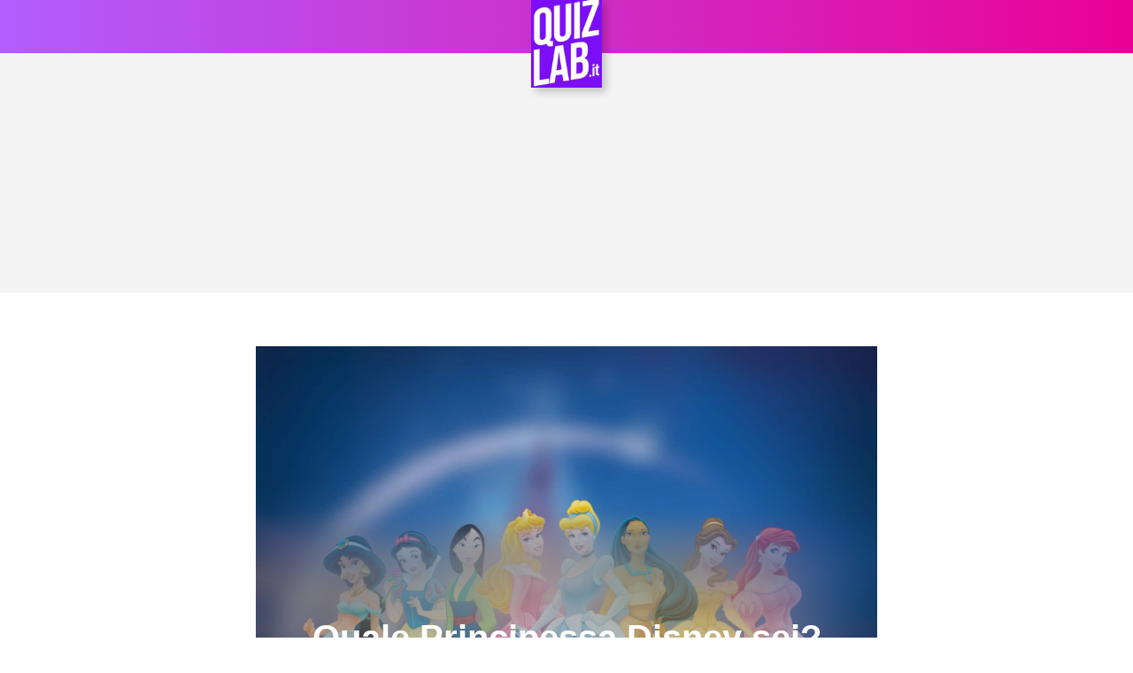

--- FILE ---
content_type: text/css
request_url: https://cdn.quizlab.it/wp-content/litespeed/css/8b766ec1ad0cbb82c0539f2d8f4697bc.css?ver=697bc
body_size: 1779
content:
@font-face{font-display:swap;font-family:'Graph';src:url('https://cdn.quizlab.it/wp-content/themes/quizlab/assets/fonts/Graphik-Regular.woff') format('woff');font-weight:300;font-style:normal;font-display:swap}@font-face{font-display:swap;font-family:'Graph';src:url('https://cdn.quizlab.it/wp-content/themes/quizlab/assets/fonts/Graphik-Bold.woff') format('woff');font-weight:700;font-style:normal;font-display:swap}:root{--ql-viola:#7f0ef9;--ql-blu:#2f5aae;--ql-gradient:linear-gradient(90deg,#b15efe,#eb0195);--ql-font-primary:'Prox',Arial,Helvetica,sans-serif}:focus{outline:unset}a{text-decoration:unset}p{margin-bottom:20px}.site-header .header--row-inner{position:relative}.header-main{--bgcolor:linear-gradient(90deg,#b15efe,#eb0195)}.header--row-inner.header-main-inner{height:50px}.item--inner.builder-item--custom_html_3{height:50px;margin-top:0}.fusehead{max-height:100px}.incontent{max-height:600px}.mrec_1{max-height:280px}@media only screen and (min-width :768px){.fusehead{max-height:250px}.incontent{max-height:280px}.header--row-inner.header-main-inner{height:var(--height)}.item--inner.builder-item--custom_html_2{height:60px;margin-top:-8px;z-index:1}}.header--row-inner.header-main-inner:after{bottom:0;content:"";height:6px;left:0;position:absolute;width:100%;z-index:0}.hfg_header .header--row{height:auto!important}.logo-ql,.logo-ql-mobi{-webkit-filter:drop-shadow(5px 5px 5px rgba(0,0,0,.2));filter:drop-shadow(5px 5px 5px rgba(0,0,0,.2))}.logo-ql{width:80px!important}.hfg_header.is-stuck .logo-ql{width:50px!important;transition:all .3s linear}.menu-hz{display:flex;margin-left:-20px}.menu-hz-quiz{background-color:#fff;border-radius:50px;padding:0 10px;margin:0 6px}.menu-hz-quiz a{font-size:13px}#ql-cpa{text-align:center}#ql-cpa .cpa-unit,.fuse-slot-scroll-to-stick .fuse-slot{background:#eeeeee9c;display:flex;justify-content:center;align-items:center;padding-bottom:0}.cpa-label{font-size:12px;margin:3px auto;text-transform:uppercase;text-align:center}#ql-cpa .vis{min-height:350px}#ql-cpa .ntvis{min-height:50px}@media only screen and (min-width :768px){#ql-cpa .desk_head{height:271px}}@media only screen and (max-width :768px){#ql-cpa .mob_head{height:61px}}.wp-block-post-excerpt__excerpt,.excerpt-wrap.entry-summary{font-size:19px;font-weight:600;font-weight:100;text-align:center;margin:10px 0 !important}.title.entry-title{text-align:center}.quiz-start{text-align:center;padding-bottom:15px;border-bottom:4px solid var(--nv-light-bg);margin-bottom:35px!important}.quiz-start a{font-weight:900!important;font-size:25px;color:#fff;display:block;background:linear-gradient(90deg,#f42e94,#6645dd);padding:10px 25px;width:fit-content;margin:20px auto!important;border-radius:50px}.share-box,.btn-box{display:flex;justify-content:center;align-items:center;flex-wrap:wrap;padding:6px;margin-bottom:0!important}.share-box .facebook{background-image:linear-gradient(45deg,#0064ff,#00abff)}.share-box a{height:44px;display:inline-flex;align-items:center;justify-content:center;border-radius:22px;color:#fff;width:fit-content;padding:0 30px;margin-bottom:8px;font-size:20px;text-decoration:none;font-weight:700;-webkit-user-select:none;-moz-user-select:none;user-select:none}.btn-box a{background-color:#ddd;height:30px;display:inline-flex;align-items:center;justify-content:center;border-radius:22px;color:#fff;width:fit-content;padding:0 15px;margin-bottom:8px;font-size:16px;text-decoration:none;font-weight:400;-webkit-user-select:none;-moz-user-select:none;user-select:none}.share-box .facebook:before{background-image:url('https://cdn.quizlab.it/wp-content/themes/quizlab/assets/images/facebook.svg');background-size:30px}.btn-box .retake:before{background-image:url('https://cdn.quizlab.it/wp-content/themes/quizlab/assets/images/retake.svg');background-size:15px;width:34px}.share-box a:before,.btn-box a:before{content:"";display:flex;height:44px;width:44px;background-position:50%;background-repeat:no-repeat;flex-shrink:0;margin-left:-5px}.wp-block-social-links.alignright{margin:0}.footer-bottom-inner .container .hfg-grid-bottom{border-top:1px solid;border-image-source:linear-gradient(90deg,#fde84b,#f5a92b,#eb1f3d,#e91791,#7f29f5,#29c9f9,#2bdf77);border-image-slice:1}.modal{display:none}.modal__overlay{position:fixed;top:0;right:0;bottom:0;left:0;width:100%;z-index:200;opacity:0;transition:opacity .2s;will-change:opacity;background-color:#000;-webkit-user-select:none;-moz-user-select:none;-ms-user-select:none;user-select:none}.modal__header{padding:1rem;display:flex;justify-content:space-between;align-items:center;border-bottom:2px solid var(--ql-viola)}.modal__title h3{margin-bottom:0}.modal__footer{background-color:var(--cdr-lightblue);display:block;padding:1rem}.modal__footer-chiudi{background-color:#fff;color:var(--cdr-graydark);border:1px solid var(--cdr-graydark);border-radius:6px;font-family:var(--cdr-font-primary);padding:5px 9px;letter-spacing:-1px;float:right;font-size:18px}@media (min-width:768px){.modal__footer-chiudi{padding:1px 9px}}.modal__close{margin:0;padding:0;border:none;background-color:transparent!important;cursor:pointer;background-image:url("data:image/svg+xml,%0A%3Csvg width='13px' height='14px' viewBox='0 0 15 16' version='1.1' xmlns='http://www.w3.org/2000/svg' xmlns:xlink='http://www.w3.org/1999/xlink'%3E%3Cg id='Page-1' stroke='none' stroke-width='1' fill='none' fill-rule='evenodd'%3E%3Cg id='2.-Menu' transform='translate(-15.000000, -13.000000)' stroke='%23000000'%3E%3Cg id='Group' transform='translate(15.000000, 13.521000)'%3E%3Cpath d='M0,0.479000129 L15,14.2971819' id='Path-3'%3E%3C/path%3E%3Cpath d='M0,14.7761821 L15,-1.24344979e-14' id='Path-3'%3E%3C/path%3E%3C/g%3E%3C/g%3E%3C/g%3E%3C/svg%3E")!important;background-color:var(--cdr-lightblue)!important;padding:12px;background-repeat:no-repeat!important;background-position:center!important}.modal__close:hover{color:#fff}#modal__alert{margin:10px 0 5px;min-height:28px}.modal__alert-status.status-success,.modal__alert-status.status-error{font-family:var(--ql-font-primary);font-size:16px;font-weight:400;line-height:18px;padding-left:10px;border-left:2px solid var(--cdr-graylight)}.modal__alert-status.status-success{color:var(--ql-viola)}.modal__alert-status.status-error{color:red}.modal__wrapper{width:100%;z-index:9999;overflow:auto;opacity:0;max-width:540px;height:100vh;max-height:100vh;transition:transform .2s,opacity .2s;will-change:transform;background-color:#fff;display:flex;flex-direction:column;-webkit-transform:translateY(5%);transform:translateY(5%);-webkit-overflow-scrolling:touch;box-shadow:0 2px 6px #777;margin:0}@media (min-width:768px){.modal__wrapper{margin:20px;height:unset;max-height:80vh}}.modal__content{position:relative;overflow-x:hidden;overflow-y:auto;height:100%;flex-grow:1;padding:1rem}.modal.is-active{display:flex;justify-content:center;align-items:center;position:fixed;top:0;right:0;left:0;bottom:0;z-index:99999}.modal.is-visible .modal__wrapper{opacity:1;-webkit-transform:translateY(0);transform:translateY(0)}.modal.is-visible .modal__overlay{opacity:.5}

--- FILE ---
content_type: text/css
request_url: https://cdn.quizlab.it/wp-content/litespeed/css/24ead8f9f8a3d2e360ed4f73af2f3c82.css?ver=f3c82
body_size: 1413
content:
.single-quizzes .entry-summary{margin:0 -15px!important;padding:10px;background-position:bottom;background-repeat:no-repeat;background-size:100%}.single-quizzes .entry-summary p{z-index:9999;display:block;position:relative;backdrop-filter:saturate(160%) blur(100px);margin:-10px;padding:15px;background-color:#00000017;font-size:16px}.thumb-aps{position:relative;margin:0 -15px!important}.thumb-aps img{height:260px;object-fit:cover}@media only screen and (min-width :768px){.thumb-aps{margin-top:60px!important}.thumb-aps img{height:unset}}@supports ((-webkit-backdrop-filter:initial) or (backdrop-filter:initial)){.we-lockup__material{background-image:none}@supports ((-webkit-backdrop-filter:initial) or (backdrop-filter:initial)){.we-lockup__material{-webkit-backdrop-filter:saturate(160%) blur(60px);backdrop-filter:saturate(160%) blur(60px)}}}.we-lockup__material{-webkit-mask-image:linear-gradient(180deg,rgba(0,0,0,0) 0,rgba(0,0,0,0) 40%,rgba(0,0,0,.15) 50%,rgba(0,0,0,.65) 58%,rgba(0,0,0,.9) 66%,#000 78%);mask-image:linear-gradient(180deg,rgba(0,0,0,0) 0,rgba(0,0,0,0) 40%,rgba(0,0,0,.15) 50%,rgba(0,0,0,.65) 58%,rgba(0,0,0,.9) 66%,#000 78%)}.we-lockup__material,.we-lockup__joe-color{height:100%;width:100%;position:absolute;top:0;left:0}.we-lockup__joe-color{background-color:rgba(0,0,0,.08);mix-blend-mode:multiply;mix-blend-mode:plus-darker;z-index:1;-webkit-mask-image:linear-gradient(180deg,rgba(0,0,0,0) 0,rgba(0,0,0,0) 40%,rgba(0,0,0,.15) 50%,rgba(0,0,0,.65) 58%,rgba(0,0,0,.9) 66%,#000 78%);mask-image:linear-gradient(180deg,rgba(0,0,0,0) 0,rgba(0,0,0,0) 40%,rgba(0,0,0,.15) 50%,rgba(0,0,0,.65) 58%,rgba(0,0,0,.9) 66%,#000 78%)}.we-lockup__copy{margin-bottom:0;padding-left:20px;padding-right:20px;width:100%;position:absolute;bottom:0;color:#fff;left:0;margin-bottom:-10px;z-index:1}hr.wpvqgr-clear{display:none}.wpvqgr-wrapper .row,.wpvqgr-wrapper .container-fluid>div{margin:unset;display:block;margin-top:40px}.single-quizzes .wpvqgr-wrapper div.wpvqgr-question div.wpvqgr-question-label{font-size:2em;color:#fff;padding:.5em;line-height:1em}.single-quizzes .wpvqgr-question-label.question-red{background-color:var(--ql-viola)}.single-quizzes .wpvqgr-answer-col{margin:.25rem !important;font-size:15px;vertical-align:top;display:inline-block;padding:0!important}.single-quizzes .wpvqgr-answer-col.full{width:calc(100% - .5rem) !important}.single-quizzes .wpvqgr-answer-col.bis{width:calc(50% - .5rem) !important}.single-quizzes .wpvqgr-answer-col.tris{width:calc(33.33% - .5rem) !important}.wpvqgr-loader{text-align:center}.wpvqgr-loader .fa{background:linear-gradient(90deg,#f42e94,#6645dd);-webkit-background-clip:text;-webkit-text-fill-color:transparent}.single-quizzes .quiz-retake{text-align:center}.single-quizzes .more-quizzes{background:linear-gradient(90deg,#e40c78,#6645dd);width:100%;text-align:center;height:70px;font-weight:900!important;font-size:22px;padding:var(--primaryBtnPadding,13px 15px);cursor:pointer;color:var(--primaryBtnColor);border-width:var(--primaryBtnBorderWidth,0);border-radius:var(--primaryBtnBorderRadius,3px);line-height:var(--btnLineHeight,1.9);display:block;color:#fff}@media only screen and (min-width :768px){.single-quizzes .wpvqgr-answer-col{font-size:15px}}.wpvqgr-wrapper div.wpvqgr-loader{margin:0 auto}.wpvqgr-wrapper .wpvqgr-htmlblock{margin:10px 0}.inbtw-pu,.wpvqgr-continue,.postimg-pu{margin:1em 0!important}.wpvqgr-wrapper div.wpvqgr-question div.wpvqgr-question-label{text-align:center;font-weight:700;font-size:1.5em;margin-bottom:20px}.wpvqgr-wrapper div.wpvqgr-question div.wpvqgr-question-picture{text-align:center;margin-bottom:15px;margin-top:-20px}.wpvqgr-wrapper div.wpvqgr-question div.wpvqgr-answer{background:#f4f4f4;margin:0 0 15px;border:3px solid #800ff9;border-radius:4px;font-weight:700}.wpvqgr-wrapper div.wpvqgr-question div.wpvqgr-answer:hover{background:#fffab6}.wpvqgr-wrapper div.wpvqgr-question div.wpvqgr-disabled-answer{background:#f4f4f4 !important;opacity:.6}.wpvqgr-wrapper div.wpvqgr-question div.wpvqgr-right-answer{background:#8ee87f!important;border:5px solid #8ee87f;opacity:1}.wpvqgr-wrapper div.wpvqgr-question div.wpvqgr-wrong-answer{background:#f02d49 !important;border:5px solid #f02d49;opacity:1}.wpvqgr-wrapper div.wpvqgr-question div.wpvqgr-selected-answer{background:#cfe3ff !important}.wpvqgr-wrapper div.wpvqgr-question div.wpvqgr-answer div.wpvqgr-checkbox div.wpvqgr-checkbox-picture{width:19px;height:19px;margin-right:5px;float:left;background-repeat:no-repeat!important}.wpvqgr-wrapper div.wpvqgr-question div.wpvqgr-answer:hover,.wpvqgr-wrapper div.wpvqgr-question div.wpvqgr-answer div.wpvqgr-checkbox{cursor:pointer}.wpvqgr-answer-col.bis .wpvqgr-answer.onlytext-answer,.wpvqgr-answer-col.tris .wpvqgr-answer.onlytext-answer{text-align:center;min-height:100px}.wpvqgr-wrapper div.wpvqgr-question div.wpvqgr-answer.onlytext-answer span.wpvqgr-answer-label{display:flex;justify-content:center;align-items:center;min-height:100px;text-align:center;font-size:20px!important}.single-quizzes .wpvqgr-answer-col.full span.wpvqgr-answer-label{min-height:80px !important}.wpvqgr-answer-picture{padding:1em 1em 0}.wpvqgr-answer-picture figure{margin-bottom:0;line-height:0}.wpvqgr-wrapper div.wpvqgr-question div.wpvqgr-answer.withpic-answer span.wpvqgr-answer-label{display:flex;justify-content:center;text-align:center;align-items:center;min-height:50px;font-size:20px;padding:1em;font-weight:700}.wpvqgr-wrapper div.wpvqgr-question div.wpvqgr-answer div.wpvqgr-answer-picture figure.figure,.wpvqgr-wrapper div.wpvqgr-question div.wpvqgr-answer div.wpvqgr-answer-picture figure.figure img{width:100% !important}.wpvqgr-wrapper div.wpvqgr-question figure.figure figcaption.figure-caption{color:#666;font-style:italic;font-size:.65em;line-height:120%;font-weight:200 !important;text-align:left}.wpvqgr-wrapper div.wpvqgr-question div.wpvqgr-explanation{padding:20px}.wpvqgr-wrapper div.wpvqgr-question div.wpvqgr-explanation h3.wpvqgr-thats-right{color:#8ee87f;font-weight:700}.wpvqgr-wrapper div.wpvqgr-question div.wpvqgr-explanation h3.wpvqgr-thats-wrong{color:#f02d49;font-weight:700}.wpvqgr-wrapper div.wpvqgr-explanation,.wpvqgr-wrapper div.wpvqgr-forcetoshare,.wpvqgr-wrapper div.wpvqgr-askinfo{padding:20px;background:#f9f9f9;margin:10px 0 20px}.wpvqgr-wrapper div.wpvqgr-explanation h3,.wpvqgr-wrapper div.wpvqgr-forcetoshare h3,.wpvqgr-wrapper div.wpvqgr-askinfo h3{margin-bottom:15px;font-size:1.2em;font-weight:700}.wpvqgr-explanation-content p{margin-bottom:0}.wpvqgr-wrapper div.wpvqgr-askinfo p.wpvqgr-askinfo-ignore{text-align:center;font-size:.6em;color:#666}.wpvqgr-wrapper div.wpvqgr-askinfo p.wpvqgr-askinfo-ignore:hover{cursor:pointer;text-decoration:underline}.wpvqgr-wrapper div.wpvqgr-askinfo input[type=text],.wpvqgr-wrapper div.wpvqgr-askinfo input[type=email],.wpvqgr-wrapper div.wpvqgr-askinfo input[type=number]{height:35px;font-size:.9em}.wpvqgr-intro{text-align:center}.wpvqgr-wrapper button.wpvqgr-button{background:linear-gradient(90deg,#e40c78,#6645dd);width:100%;text-align:center;height:70px;font-weight:900!important;font-size:22px;border:none}.wpvqgr-continue{margin-top:-20px;text-align:center}@-moz-keyframes bounce{0%,100%{-moz-transform:translateX(12px);transform:translateX(12px)}62%{-moz-transform:translateX(24px);transform:translateX(24px)}}@-webkit-keyframes bounce{0%,100%{-webkit-transform:translateX(12px);transform:translateX(12px)}62%{-webkit-transform:translateX(24px);transform:translateX(24px)}}@keyframes bounce{0%,100%{-moz-transform:translateX(12px);-ms-transform:translateX(12px);-webkit-transform:translateX(12px);transform:translateX(12px)}62%{-moz-transform:translateX(24px);-ms-transform:translateX(24px);-webkit-transform:translateX(24px);transform:translateX(24px)}}.wpvqgr-continue i.fa-arrow-right{display:inline-block!important;-moz-animation:bounce 1s infinite;-webkit-animation:bounce 1s infinite;animation:bounce 1s infinite;animation-duration:1s;animation-timing-function:ease;animation-delay:0s;animation-iteration-count:infinite;animation-direction:normal;animation-fill-mode:none;animation-play-state:running;animation-name:bounce}.wpvqgr-wrapper button.wpvqgr-button:hover{filter:brightness(85%)}.wpvqgr-wrapper button.wpvqgr-social-facebook{background:#3b5998;width:100%}.wpvqgr-result-pic{max-height:350px;display:block;overflow:hidden;margin:1em 0}.wpvqgr-wrapper div.wpvqgr-additional-results{margin-top:20px;margin-bottom:20px}.wpvqgr-wrapper div.wpvqgr-results div.wpvqgr-quiz-name{font-size:.85em;color:#666;margin-bottom:10px}.wpvqgr-wrapper div.wpvqgr-results h3{margin-bottom:15px;font-size:30px;font-weight:700}.wpvqgr-wrapper div.wpvqgr-results div.wpvqgr-sharing{padding:10px 0}